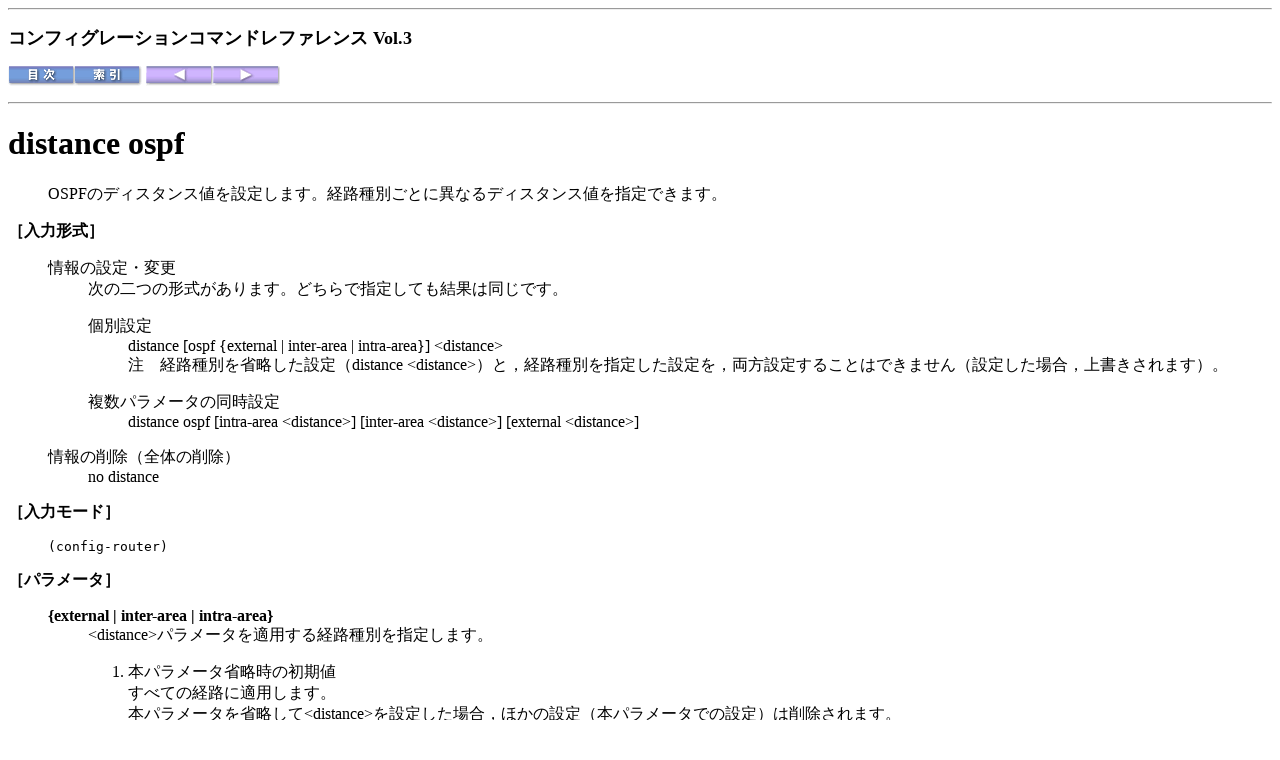

--- FILE ---
content_type: text/html
request_url: https://www.alaxala.com/jp/techinfo/archive/manual/AX6000S/html/11_9/CFREF3/0112.HTM
body_size: 3364
content:
<html>
<head>
<meta http-equiv="Content-Type" content="text/html; charset=shift_jis">
<meta http-equiv="X-UA-Compatible" content="IE=edge">
<title>distance ospf</title>
</head>
<body bgcolor="#ffffff">
<hr>
<p><font size="4"><b>コンフィグレーションコマンドレファレンス Vol.3</b></font></p>
<p>
<a href="0001.HTM"><img src="FIGURE/CONTENT.GIF" border="0" alt="[目次]"></a><a href="0431.HTM"><img src="FIGURE/INDEX.GIF" border="0" alt="[索引]"></a><a href="0111.HTM"><img src="FIGURE/FRONT.GIF" border="0" alt="[前へ]"></a><a href="0113.HTM"><img src="FIGURE/AFTER.GIF" border="0" alt="[次へ]"></a>
</p>
<hr>
<h1><!-- ID="DISTANCEOSPFOSPF" NAME="0112.HTM#ID00144" --><a name="ID00144" id="ID00144"></a><a name="A0095" id="A0095">distance ospf</a></h1>
<blockquote>
<p>OSPFのディスタンス値を設定します。経路種別ごとに異なるディスタンス値を指定できます。</p>
</blockquote>
<p><b>［入力形式］</b></p>
<blockquote>
<dl>
<p></p>
<dt>情報の設定・変更</dt>
<dd>次の二つの形式があります。どちらで指定しても結果は同じです。</dd>
<dd><dl>
<p></p>
<dt>個別設定</dt>
<dd>distance [ospf {external | inter-area | intra-area}] &lt;distance&gt;</dd>
<dd>注　経路種別を省略した設定（distance &lt;distance&gt;）と，経路種別を指定した設定を，両方設定することはできません（設定した場合，上書きされます）。</dd>
</dl></dd>
<dd><dl>
<p></p>
<dt>複数パラメータの同時設定</dt>
<dd>distance ospf [intra-area &lt;distance&gt;] [inter-area &lt;distance&gt;] [external &lt;distance&gt;]</dd>
</dl></dd>
</dl>
<dl>
<p></p>
<dt>情報の削除（全体の削除）</dt>
<dd>no distance</dd>
</dl>
</blockquote>
<p><b>［入力モード］</b></p>
<blockquote>
<pre>(config-router)</pre>
</blockquote>
<p><b>［パラメータ］</b></p>
<blockquote>
<dl>
<p></p>
<dt><b>{external | inter-area | intra-area}</b></dt>
<dd>&lt;distance&gt;パラメータを適用する経路種別を指定します。</dd>
<dd><ol>
<li>本パラメータ省略時の初期値<br>
すべての経路に適用します。<br>
本パラメータを省略して&lt;distance&gt;を設定した場合，ほかの設定（本パラメータでの設定）は削除されます。<br>
</li>
<li>値の設定範囲<br>
external（AS外経路），inter-area（エリア間経路），またはintra-area（エリア内経路）を指定します。<br>
なお，エリア間経路とは，直接接続していない別エリアの経路を意味します。<br>
</li></ol></dd>
</dl>
<dl>
<p></p>
<dt><b>&lt;distance&gt;</b></dt>
<dd>ディスタンス値を指定します。</dd>
<dd><ol>
<li>本パラメータ省略時の初期値<br>
省略できません<br>
</li>
<li>値の設定範囲<br>
2～255（10進数）を指定します。2は最高の優先度，255は最低の優先度を示します。<br>
</li></ol></dd>
</dl>
</blockquote>
<p><b>［コマンド省略時の動作］</b></p>
<blockquote>
<p>初期値は，すべてのOSPF経路で110とします。</p>
</blockquote>
<p><b>［通信への影響］</b></p>
<blockquote>
<p>なし</p>
</blockquote>
<p><b>［設定値の反映契機］</b></p>
<blockquote>
<p>設定変更後，すぐに運用に反映されます。</p>
</blockquote>
<p><b>［注意事項］</b></p>
<blockquote>
<p>なし</p>
</blockquote>
<p><b>［関連コマンド］</b></p>
<blockquote>
<p>distribute-list in</p>
</blockquote>
<p>[<a href="0001.HTM">目次</a>][<a href="0111.HTM">前へ</a>][<a href="0113.HTM">次へ</a>]</p>
<hr noshade="noshade" size="1">
[<a href="TRMARK.HTM">他社商品名称に関する表示</a>]
<p><font size="2">All Rights Reserved, Copyright(C), 2006, 2018, ALAXALA Networks, Corp.</font></p>
</body>
</html>
